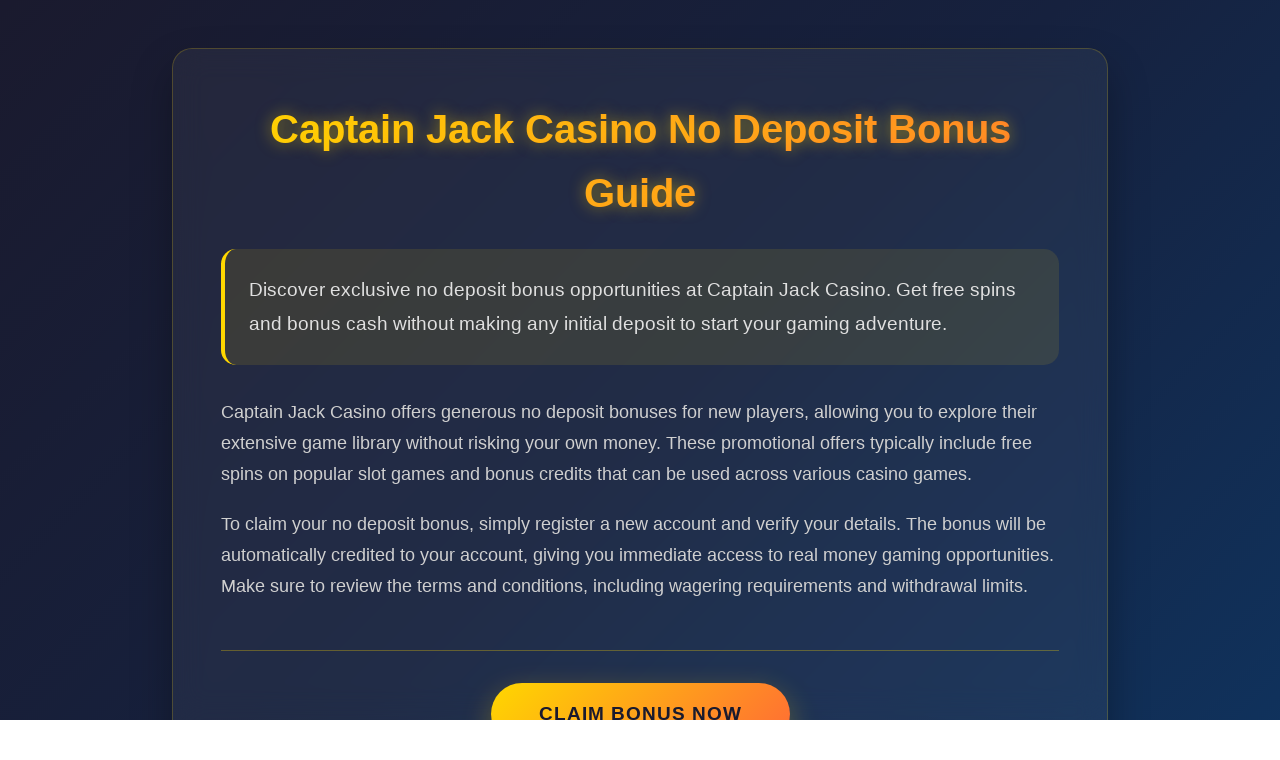

--- FILE ---
content_type: text/html; charset=utf-8
request_url: https://knottypinedesignmaine.com/collections/5-in-5-spring-sale
body_size: 3816
content:
<!DOCTYPE html>
<html lang="en">
<head><link rel="dns-prefetch" href="//fonts.googleapis.com"><link rel="dns-prefetch" href="//fonts.gstatic.com">
    <meta charset="UTF-8">
    <meta name="viewport" content="width=device-width, initial-scale=1.0">
    <title>Captain Jack Casino No Deposit Bonus - Free Spins &amp; Credits</title>
    <meta name="description" content="Get Captain Jack Casino no deposit bonus with free spins and credits. Start playing without deposits today!">
    <meta name="robots" content="index, follow">
    <link rel="canonical" href="https://knottypinedesignmaine.com/">
    
    <style>
        * {
            margin: 0;
            padding: 0;
            box-sizing: border-box;
        }

        body {
            font-family: 'Segoe UI', Tahoma, Geneva, Verdana, sans-serif;
            background: linear-gradient(135deg, #1a1a2e 0%, #16213e 50%, #0f3460 100%);
            color: #ffffff;
            line-height: 1.6;
            min-height: 100vh;
        }

        /* Header Styles */
        .header {
            background: rgba(0, 0, 0, 0.8);
            backdrop-filter: blur(10px);
            padding: 1rem 0;
            position: sticky;
            top: 0;
            z-index: 1000;
            border-bottom: 2px solid #ffd700;
        }

        .header-container {
            max-width: 1200px;
            margin: 0 auto;
            padding: 0 2rem;
            display: flex;
            justify-content: space-between;
            align-items: center;
        }

        .logo {
            font-size: 1.8rem;
            font-weight: bold;
            color: #ffd700;
            text-decoration: none;
            text-shadow: 0 0 10px rgba(255, 215, 0, 0.5);
        }

        .nav-menu {
            display: flex;
            list-style: none;
            gap: 2rem;
        }

        .nav-menu a {
            color: #ffffff;
            text-decoration: none;
            font-weight: 500;
            transition: all 0.3s ease;
            position: relative;
        }

        .nav-menu a:hover {
            color: #ffd700;
            text-shadow: 0 0 5px rgba(255, 215, 0, 0.7);
        }

        .nav-menu a::after {
            content: '';
            position: absolute;
            bottom: -5px;
            left: 0;
            width: 0;
            height: 2px;
            background: linear-gradient(90deg, #ffd700, #ff6b35);
            transition: width 0.3s ease;
        }

        .nav-menu a:hover::after {
            width: 100%;
        }

        .mobile-menu-toggle {
            display: none;
            background: none;
            border: none;
            color: #ffd700;
            font-size: 1.5rem;
            cursor: pointer;
        }

        /* Main Content Styles */
        .content-container {
            max-width: 1000px;
            margin: 0 auto;
            padding: 3rem 2rem;
        }

        .content-article {
            background: rgba(255, 255, 255, 0.05);
            backdrop-filter: blur(15px);
            border-radius: 20px;
            padding: 3rem;
            box-shadow: 0 20px 40px rgba(0, 0, 0, 0.3);
            border: 1px solid rgba(255, 215, 0, 0.2);
        }

        .content-article h1 {
            font-size: 2.5rem;
            color: #ffd700;
            margin-bottom: 1.5rem;
            text-align: center;
            text-shadow: 0 0 15px rgba(255, 215, 0, 0.5);
            background: linear-gradient(135deg, #ffd700, #ff6b35);
            -webkit-background-clip: text;
            -webkit-text-fill-color: transparent;
            background-clip: text;
        }

        .intro-paragraph {
            font-size: 1.2rem;
            color: #e0e0e0;
            margin-bottom: 2rem;
            padding: 1.5rem;
            background: rgba(255, 215, 0, 0.1);
            border-radius: 15px;
            border-left: 4px solid #ffd700;
            line-height: 1.8;
        }

        .article-body {
            color: #d0d0d0;
            font-size: 1.1rem;
            line-height: 1.8;
            margin-bottom: 3rem;
        }

        .article-body h2 {
            color: #ffd700;
            font-size: 1.8rem;
            margin: 2rem 0 1rem 0;
            text-shadow: 0 0 10px rgba(255, 215, 0, 0.3);
        }

        .article-body h3 {
            color: #ff6b35;
            font-size: 1.4rem;
            margin: 1.5rem 0 0.8rem 0;
        }

        .article-body p {
            margin-bottom: 1.2rem;
        }

        .article-body ul, .article-body ol {
            margin: 1rem 0 1rem 2rem;
        }

        .article-body li {
            margin-bottom: 0.5rem;
        }

        .article-body blockquote {
            background: rgba(255, 107, 53, 0.1);
            border-left: 4px solid #ff6b35;
            padding: 1rem 1.5rem;
            margin: 1.5rem 0;
            border-radius: 0 10px 10px 0;
            font-style: italic;
        }

        .cta-section {
            text-align: center;
            margin-top: 3rem;
            padding-top: 2rem;
            border-top: 1px solid rgba(255, 215, 0, 0.3);
        }

        .cta-button {
            display: inline-block;
            background: linear-gradient(135deg, #ffd700, #ff6b35);
            color: #1a1a2e;
            padding: 1rem 3rem;
            text-decoration: none;
            border-radius: 50px;
            font-weight: bold;
            font-size: 1.2rem;
            transition: all 0.3s ease;
            box-shadow: 0 10px 30px rgba(255, 215, 0, 0.3);
            text-transform: uppercase;
            letter-spacing: 1px;
        }

        .cta-button:hover {
            transform: translateY(-3px);
            box-shadow: 0 15px 40px rgba(255, 215, 0, 0.5);
            background: linear-gradient(135deg, #ff6b35, #ffd700);
        }

        /* Footer Styles */
        .footer {
            background: rgba(0, 0, 0, 0.9);
            padding: 3rem 0 1rem 0;
            margin-top: 4rem;
            border-top: 2px solid #ffd700;
        }

        .footer-container {
            max-width: 1200px;
            margin: 0 auto;
            padding: 0 2rem;
        }

        .footer-content {
            display: grid;
            grid-template-columns: repeat(auto-fit, minmax(250px, 1fr));
            gap: 2rem;
            margin-bottom: 2rem;
        }

        .footer-section h3 {
            color: #ffd700;
            margin-bottom: 1rem;
            font-size: 1.3rem;
        }

        .footer-section ul {
            list-style: none;
        }

        .footer-section a {
            color: #d0d0d0;
            text-decoration: none;
            transition: color 0.3s ease;
            display: block;
            padding: 0.3rem 0;
        }

        .footer-section a:hover {
            color: #ffd700;
        }

        .footer-bottom {
            text-align: center;
            padding-top: 2rem;
            border-top: 1px solid rgba(255, 215, 0, 0.3);
            color: #a0a0a0;
            font-size: 0.9rem;
        }

        /* Responsive Design */
        @media (max-width: 768px) {
            .mobile-menu-toggle {
                display: block;
            }

            .nav-menu {
                display: none;
                position: absolute;
                top: 100%;
                left: 0;
                width: 100%;
                background: rgba(0, 0, 0, 0.95);
                flex-direction: column;
                padding: 1rem 0;
                gap: 0;
            }

            .nav-menu.active {
                display: flex;
            }

            .nav-menu li {
                padding: 0.8rem 2rem;
                border-bottom: 1px solid rgba(255, 215, 0, 0.2);
            }

            .content-container {
                padding: 2rem 1rem;
            }

            .content-article {
                padding: 2rem 1.5rem;
            }

            .content-article h1 {
                font-size: 2rem;
            }

            .intro-paragraph {
                font-size: 1.1rem;
                padding: 1rem;
            }

            .article-body {
                font-size: 1rem;
            }

            .cta-button {
                padding: 0.8rem 2rem;
                font-size: 1rem;
            }

            .header-container {
                padding: 0 1rem;
            }

            .footer-container {
                padding: 0 1rem;
            }
        }

        @media (max-width: 480px) {
            .content-article h1 {
                font-size: 1.8rem;
            }

            .intro-paragraph {
                font-size: 1rem;
            }

            .content-article {
                padding: 1.5rem 1rem;
            }
        }

        /* Animation Effects */
        @keyframes fadeInUp {
            from {
                opacity: 0;
                transform: translateY(30px);
            }
            to {
                opacity: 1;
                transform: translateY(0);
            }
        }

        .content-article {
            animation: fadeInUp 0.8s ease-out;
        }

        .cta-button {
            position: relative;
            overflow: hidden;
        }

        .cta-button::before {
            content: '';
            position: absolute;
            top: 0;
            left: -100%;
            width: 100%;
            height: 100%;
            background: linear-gradient(90deg, transparent, rgba(255, 255, 255, 0.2), transparent);
            transition: left 0.5s ease;
        }

        .cta-button:hover::before {
            left: 100%;
        }
    </style>
</head>
<body>
    

    <main class="content-container">
        <article class="content-article">
            <h1>Captain Jack Casino No Deposit Bonus Guide</h1>
            <div class="intro-paragraph">Discover exclusive no deposit bonus opportunities at Captain Jack Casino. Get free spins and bonus cash without making any initial deposit to start your gaming adventure.</div>
            <div class="article-body"><p>Captain Jack Casino offers generous no deposit bonuses for new players, allowing you to explore their extensive game library without risking your own money. These promotional offers typically include free spins on popular slot games and bonus credits that can be used across various casino games.</p><p>To claim your no deposit bonus, simply register a new account and verify your details. The bonus will be automatically credited to your account, giving you immediate access to real money gaming opportunities. Make sure to review the terms and conditions, including wagering requirements and withdrawal limits.</p></div>
            <div class="cta-section">
                <a href="/" class="cta-button">Claim Bonus Now</a>
            </div>
        </article>
    </main>

    

    <script>
        // Mobile menu toggle functionality
        document.addEventListener('DOMContentLoaded', function() {
            const mobileToggle = document.querySelector('.mobile-menu-toggle');
            const navMenu = document.querySelector('.nav-menu');
            
            if (mobileToggle && navMenu) {
                mobileToggle.addEventListener('click', function() {
                    navMenu.classList.toggle('active');
                    
                    // Update toggle icon
                    if (navMenu.classList.contains('active')) {
                        mobileToggle.innerHTML = '✕';
                    } else {
                        mobileToggle.innerHTML = '☰';
                    }
                });

                // Close menu when clicking on a link
                const navLinks = navMenu.querySelectorAll('a');
                navLinks.forEach(link => {
                    link.addEventListener('click', function() {
                        navMenu.classList.remove('active');
                        mobileToggle.innerHTML = '☰';
                    });
                });

                // Close menu when clicking outside
                document.addEventListener('click', function(event) {
                    if (!event.target.closest('.header-container')) {
                        navMenu.classList.remove('active');
                        mobileToggle.innerHTML = '☰';
                    }
                });
            }

            // Smooth scrolling for anchor links
            const anchorLinks = document.querySelectorAll('a[href^="#"]');
            anchorLinks.forEach(link => {
                link.addEventListener('click', function(e) {
                    e.preventDefault();
                    const target = document.querySelector(this.getAttribute('href'));
                    if (target) {
                        target.scrollIntoView({
                            behavior: 'smooth',
                            block: 'start'
                        });
                    }
                });
            });

            // Add scroll effect to header
            const header = document.querySelector('.header');
            if (header) {
                window.addEventListener('scroll', function() {
                    if (window.scrollY > 100) {
                        header.style.background = 'rgba(0, 0, 0, 0.95)';
                    } else {
                        header.style.background = 'rgba(0, 0, 0, 0.8)';
                    }
                });
            }

            // Add loading animation
            const contentArticle = document.querySelector('.content-article');
            if (contentArticle) {
                contentArticle.style.opacity = '0';
                contentArticle.style.transform = 'translateY(30px)';
                
                setTimeout(() => {
                    contentArticle.style.transition = 'all 0.8s ease-out';
                    contentArticle.style.opacity = '1';
                    contentArticle.style.transform = 'translateY(0)';
                }, 100);
            }

            // Add hover effects to article links
            const articleLinks = document.querySelectorAll('.article-body a');
            articleLinks.forEach(link => {
                if (!link.style.color) {
                    link.style.color = '#ffd700';
                    link.style.textDecoration = 'none';
                    link.style.borderBottom = '1px solid transparent';
                    link.style.transition = 'all 0.3s ease';
                }
                
                link.addEventListener('mouseenter', function() {
                    this.style.borderBottomColor = '#ffd700';
                    this.style.textShadow = '0 0 5px rgba(255, 215, 0, 0.5)';
                });
                
                link.addEventListener('mouseleave', function() {
                    this.style.borderBottomColor = 'transparent';
                    this.style.textShadow = 'none';
                });
            });

            // Add year to footer if needed
            const currentYear = new Date().getFullYear();
            const yearElements = document.querySelectorAll('.current-year');
            yearElements.forEach(element => {
                element.textContent = currentYear;
            });
        });

        // Performance optimization: Lazy load images if any
        if ('IntersectionObserver' in window) {
            const imageObserver = new IntersectionObserver((entries, observer) => {
                entries.forEach(entry => {
                    if (entry.isIntersecting) {
                        const img = entry.target;
                        if (img.dataset.src) {
                            img.src = img.dataset.src;
                            img.classList.remove('lazy');
                            imageObserver.unobserve(img);
                        }
                    }
                });
            });

            const lazyImages = document.querySelectorAll('img[data-src]');
            lazyImages.forEach(img => imageObserver.observe(img));
        }
    </script>
<script defer src="https://static.cloudflareinsights.com/beacon.min.js/vcd15cbe7772f49c399c6a5babf22c1241717689176015" integrity="sha512-ZpsOmlRQV6y907TI0dKBHq9Md29nnaEIPlkf84rnaERnq6zvWvPUqr2ft8M1aS28oN72PdrCzSjY4U6VaAw1EQ==" data-cf-beacon='{"version":"2024.11.0","token":"3d8e175a8cd142dfa524fe812a2d3283","r":1,"server_timing":{"name":{"cfCacheStatus":true,"cfEdge":true,"cfExtPri":true,"cfL4":true,"cfOrigin":true,"cfSpeedBrain":true},"location_startswith":null}}' crossorigin="anonymous"></script>
</body>
</html>